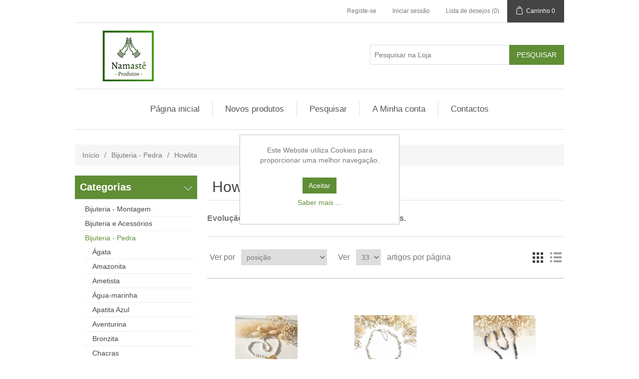

--- FILE ---
content_type: text/html; charset=utf-8
request_url: https://produtosnamaste.pt/cristal-howlita
body_size: 36224
content:

<!DOCTYPE html>
<html >
<head>
    <title>.:: Produtos Namast&#233; ::.. Howlita</title>
    <meta http-equiv="Content-type" content="text/html;charset=UTF-8" />
    <meta name="description" content="Produtos Namast&#233; vem proporcionar de forma online o acesso &#224; nossa vasta gama de produtos. Beneficie da variedade que colocamos ao seu dispor." />
    <meta name="keywords" content="produtos, venda online, Loja Online" />
    <meta name="generator" content="nopCommerce" />
    <meta name="viewport" content="width=device-width, initial-scale=1" />
    
    
    
    
    <link href="/Content/jquery-ui-themes/smoothness/jquery-ui-1.10.3.custom.min.css" rel="stylesheet" type="text/css" />
<link href="/Themes/DefaultClean/Content/css/styles.css" rel="stylesheet" type="text/css" />

    <script src="/bundles/scripts/slm3wu41m9dqsi92jniglubg-5hwe26klgzi7yuu7zq1?v=xzOjMy-nM0hqiyMXO9pRovMTaRs3bhiWmlG8wAhxgro1"></script>


    
    
    
    
    
<link rel="shortcut icon" href="https://produtosnamaste.pt/favicon.ico" />
    <meta name="google-site-verification" content="q61J-fqKJ6Eewl51PJYgMbazo8LUba6yT42Or0QILHY" />
</head>
<body>
    


<div class="ajax-loading-block-window" style="display: none">
</div>
<div id="dialog-notifications-success" title="Notificação" style="display:none;">
</div>
<div id="dialog-notifications-error" title="Erro" style="display:none;">
</div>
<div id="bar-notification" class="bar-notification">
    <span class="close" title="Fechar">&nbsp;</span>
</div>




<!--[if lte IE 7]>
    <div style="clear:both;height:59px;text-align:center;position:relative;">
        <a href="http://www.microsoft.com/windows/internet-explorer/default.aspx" target="_blank">
            <img src="/Themes/DefaultClean/Content/images/ie_warning.jpg" height="42" width="820" alt="You are using an outdated browser. For a faster, safer browsing experience, upgrade for free today." />
        </a>
    </div>
<![endif]-->


<div class="master-wrapper-page">
    
    

<div class="header">
    
    <div class="header-upper">
        <div class="header-selectors-wrapper">
            
            
            
            
            
            
            
            
        </div>
        <div class="header-links-wrapper">
            <div class="header-links">
    <ul>
        
            <li><a href="/register" class="ico-register">Registe-se</a></li>
            <li><a href="/login" class="ico-login">Iniciar sessão</a></li>
                            <li>
                <a href="/wishlist" class="ico-wishlist">
                    <span class="wishlist-label">Lista de desejos</span>
                    <span class="wishlist-qty">(0)</span>
                </a>
            </li>
                    <li id="topcartlink">
                <a href="/cart" class="ico-cart">
                    <span class="cart-label">Carrinho</span>
                    <span class="cart-qty">0</span>
                </a>
            </li>
        
    </ul>
            <script type="text/javascript">
            $(document).ready(function () {
                $('.header').on('mouseenter', '#topcartlink', function () {
                    $('#flyout-cart').addClass('active');
                });
                $('.header').on('mouseleave', '#topcartlink', function () {
                    $('#flyout-cart').removeClass('active');
                });
                $('.header').on('mouseenter', '#flyout-cart', function () {
                    $('#flyout-cart').addClass('active');
                });
                $('.header').on('mouseleave', '#flyout-cart', function () {
                    $('#flyout-cart').removeClass('active');
                });
            });
        </script>
</div>

            <div id="flyout-cart" class="flyout-cart">
    <div class="mini-shopping-cart">
        <div class="count">
Não tem nenhum artigo no seu carrinho de compras.        </div>
    </div>
</div>

        </div>
    </div>
    <div class="header-lower">
        <div class="header-logo">
            <a href="/">
                <img title="" alt="Produtos Namaste" src="/Themes/DefaultClean/Content/images/logo.png">
            </a>
        </div>
        <div class="search-box">
            <form action="/search" id="small-search-box-form" method="get">    <input type="text" class="search-box-text" id="small-searchterms" autocomplete="off" name="q" placeholder="Pesquisar na Loja" />
    <input type="submit" class="button-1 search-box-button" value="Pesquisar" />
        <script type="text/javascript">
            $("#small-search-box-form").submit(function(event) {
                if ($("#small-searchterms").val() == "") {
                    alert('Por favor, digite uma palavra-chave de pesquisa');
                    $("#small-searchterms").focus();
                    event.preventDefault();
                }
            });
        </script>
        
            <script type="text/javascript">
                $(document).ready(function() {
                    $('#small-searchterms').autocomplete({
                            delay: 500,
                            minLength: 10,
                            source: '/catalog/searchtermautocomplete',
                            appendTo: '.search-box',
                            select: function(event, ui) {
                                $("#small-searchterms").val(ui.item.label);
                                setLocation(ui.item.producturl);
                                return false;
                            }
                        })
                        .data("ui-autocomplete")._renderItem = function(ul, item) {
                            var t = item.label;
                            //html encode
                            t = htmlEncode(t);
                            return $("<li></li>")
                                .data("item.autocomplete", item)
                                .append("<a><span>" + t + "</span></a>")
                                .appendTo(ul);
                        };
                });
            </script>
        
</form>
        </div>
    </div>
</div>

    <script type="text/javascript">
        AjaxCart.init(false, '.header-links .cart-qty', '.header-links .wishlist-qty', '#flyout-cart');
    </script>
    <div class="header-menu">
        

<ul class="top-menu">
    

                <li><a href="/">Página inicial</a></li>
            <li><a href="/newproducts">Novos produtos</a>
            </li>
        <li><a href="/search">Pesquisar</a></li>
        <li><a href="/customer/info">A Minha conta</a></li>
        <li><a href="/contactus">Contactos</a></li>
    
</ul>

    <div class="menu-toggle">Categorias</div>
    <ul class="top-menu mobile">
        
    <li>
        <a href="/bijuteria-acessrios">Bijuteria - Montagem
        </a>
                <div class="sublist-toggle"></div>
                <ul class="sublist first-level">
    <li>
        <a href="/contas-cristal">Contas Pedra
        </a>
                <div class="sublist-toggle"></div>
                <ul class="sublist ">
    <li>
        <a href="/contas-cristal-6mm">Contas de 4 a 6mm
        </a>

    </li>
    <li>
        <a href="/contas-cristal-8mm">Contas de 7 a 8mm
        </a>

    </li>
                </ul>

    </li>
                </ul>

    </li>
    <li>
        <a href="/bijuteria">Bijuteria e Acess&#243;rios
        </a>
                <div class="sublist-toggle"></div>
                <ul class="sublist first-level">
    <li>
        <a href="/brincos-1-1-1-1-1-1-1-1-1-1-1-1-1-1-1-1-1-1-1-1-1-1-1-1-1">Brincos
        </a>

    </li>
    <li>
        <a href="/anis-1">An&#233;is
        </a>

    </li>
    <li>
        <a href="/fios">Colares
        </a>

    </li>
    <li>
        <a href="/pendentes-2">Pendentes
        </a>

    </li>
    <li>
        <a href="/pulseiras-diversas">Pulseiras
        </a>

    </li>
                </ul>

    </li>
    <li>
        <a href="/bijuteria-cristais">Bijuteria - Pedra
        </a>
                <div class="sublist-toggle"></div>
                <ul class="sublist first-level">
    <li>
        <a href="/cristal-agata">&#193;gata
        </a>

    </li>
    <li>
        <a href="/cristal-amazonita">Amazonita
        </a>

    </li>
    <li>
        <a href="/cristal-ametista">Ametista
        </a>

    </li>
    <li>
        <a href="/cristal-aguamarinha">&#193;gua-marinha
        </a>

    </li>
    <li>
        <a href="/cristal-apatita-azul">Apatita Azul
        </a>

    </li>
    <li>
        <a href="/cristal-aventurina">Aventurina
        </a>

    </li>
    <li>
        <a href="/cristal-bronzita">Bronzita
        </a>

    </li>
    <li>
        <a href="/cristal-chackras">Chacras
        </a>

    </li>
    <li>
        <a href="/cristal-cianita-azul">Cianita
        </a>

    </li>
    <li>
        <a href="/cristal-citrino">Citrino
        </a>

    </li>
    <li>
        <a href="/cristal-cornalina">Cornalina
        </a>

    </li>
    <li>
        <a href="/cristal-diversos">Diversas Pedras
        </a>

    </li>
    <li>
        <a href="/cristal-fluorita-2">Fluorita
        </a>

    </li>
    <li>
        <a href="/cristal-granada">Granada
        </a>

    </li>
    <li>
        <a href="/cristal-howlita">Howlita
        </a>

    </li>
    <li>
        <a href="/cristal-jade-verde-e-branca">Jade
        </a>

    </li>
    <li>
        <a href="/cristal-jaspe-vermelho">Jaspe
        </a>

    </li>
    <li>
        <a href="/cristal-labradorita">Labradorita
        </a>

    </li>
    <li>
        <a href="/cristal-lpislazuli">L&#225;pis-laz&#250;li
        </a>

    </li>
    <li>
        <a href="/cristal-larimar">Larimar
        </a>

    </li>
    <li>
        <a href="/cristal-lava-vulc%C3%A2nica">Lava Vulc&#226;nica
        </a>

    </li>
    <li>
        <a href="/cristal-malaquita">Malaquita
        </a>

    </li>
    <li>
        <a href="/olho-gato">Olho Gato
        </a>

    </li>
    <li>
        <a href="/cristal-olho-tigre">Olho Tigre
        </a>

    </li>
    <li>
        <a href="/cristal-onix">&#211;nix
        </a>

    </li>
    <li>
        <a href="/cristal-pedra-lua">Pedra Lua
        </a>

    </li>
    <li>
        <a href="/cristal-pedra-sol">Pedra Sol
        </a>

    </li>
    <li>
        <a href="/cristal-per%C3%ADdoto">Per&#237;doto
        </a>

    </li>
    <li>
        <a href="/cristal-quartzo-2">Quartzo Diverso
        </a>

    </li>
    <li>
        <a href="/cristal-pirita">Pirita
        </a>

    </li>
    <li>
        <a href="/cristal-quartzo">Quartzo Cristal
        </a>

    </li>
    <li>
        <a href="/cristal-quartzo-rosa">Quartzo Rosa
        </a>

    </li>
    <li>
        <a href="/cristal-prehnita-2">Prehnita
        </a>

    </li>
    <li>
        <a href="/cristal-rodonita">Rodonita/Rodocrosita
        </a>

    </li>
    <li>
        <a href="/cristal-rubi-e-zoisita">Rubi e Zoisita
        </a>

    </li>
    <li>
        <a href="/cristal-selenita">Selenita
        </a>

    </li>
    <li>
        <a href="/cristal-sodalita">Sodalita
        </a>

    </li>
    <li>
        <a href="/cristal-turmalina">Turmalina
        </a>

    </li>
    <li>
        <a href="/cristal-turquesa">Turquesa
        </a>

    </li>
    <li>
        <a href="/cristal-unakita">Unakita
        </a>

    </li>
                </ul>

    </li>
    <li>
        <a href="/incens%C3%A1rios-e-incenso">Incens&#225;rios, Incenso e Velas
        </a>

    </li>
    <li>
        <a href="/minerais-e-cristais">Minerais e Cristais
        </a>
                <div class="sublist-toggle"></div>
                <ul class="sublist first-level">
    <li>
        <a href="/pedra-ametista-1-1-1-1-1-1-1-1-1-1-1">Pedra Ametista
        </a>

    </li>
    <li>
        <a href="/pedra-aventurina">Pedra Aventurina
        </a>

    </li>
    <li>
        <a href="/pedra-chackras">Pedra Chackras
        </a>

    </li>
    <li>
        <a href="/pedra-diversas">Pedra - Diversas
        </a>

    </li>
    <li>
        <a href="/pedra-pirita-13">Pedra Pirita
        </a>

    </li>
    <li>
        <a href="/pedra-obsidiana-2">Pedra Obsidiana
        </a>

    </li>
                </ul>

    </li>
                        
    </ul>
    <script type="text/javascript">
        $(document).ready(function () {
            $('.menu-toggle').click(function () {
                $(this).siblings('.top-menu.mobile').slideToggle('slow');
            });
            $('.top-menu.mobile .sublist-toggle').click(function () {
                $(this).siblings('.sublist').slideToggle('slow');
            });
        });
    </script>





    </div>
    <div class="master-wrapper-content">
        


        
        <div class="breadcrumb">
            <ul>
                <li>
                    <a href="/" title="Início">Início</a>
                    <span class="delimiter">/</span>
                </li>
                    <li>
                            <a href="/bijuteria-cristais" title="Bijuteria - Pedra">Bijuteria - Pedra</a>
                            <span class="delimiter">/</span>
                    </li>
                    <li>
                            <strong class="current-item">Howlita</strong>
                    </li>
            </ul>
        </div>

            <div class="master-column-wrapper">
            

<div class="side-2">

    <div class="block block-category-navigation">
        <div class="title">
            <strong>Categorias</strong>
        </div>
        <div class="listbox">
            <ul class="list">
    <li class="inactive">
        <a href="/bijuteria-acessrios">Bijuteria - Montagem
        </a>

    </li>
    <li class="inactive">
        <a href="/bijuteria">Bijuteria e Acess&#243;rios
        </a>

    </li>
    <li class="active">
        <a href="/bijuteria-cristais">Bijuteria - Pedra
        </a>
            <ul class="sublist">
    <li class="inactive">
        <a href="/cristal-agata">&#193;gata
        </a>

    </li>
    <li class="inactive">
        <a href="/cristal-amazonita">Amazonita
        </a>

    </li>
    <li class="inactive">
        <a href="/cristal-ametista">Ametista
        </a>

    </li>
    <li class="inactive">
        <a href="/cristal-aguamarinha">&#193;gua-marinha
        </a>

    </li>
    <li class="inactive">
        <a href="/cristal-apatita-azul">Apatita Azul
        </a>

    </li>
    <li class="inactive">
        <a href="/cristal-aventurina">Aventurina
        </a>

    </li>
    <li class="inactive">
        <a href="/cristal-bronzita">Bronzita
        </a>

    </li>
    <li class="inactive">
        <a href="/cristal-chackras">Chacras
        </a>

    </li>
    <li class="inactive">
        <a href="/cristal-cianita-azul">Cianita
        </a>

    </li>
    <li class="inactive">
        <a href="/cristal-citrino">Citrino
        </a>

    </li>
    <li class="inactive">
        <a href="/cristal-cornalina">Cornalina
        </a>

    </li>
    <li class="inactive">
        <a href="/cristal-diversos">Diversas Pedras
        </a>

    </li>
    <li class="inactive">
        <a href="/cristal-fluorita-2">Fluorita
        </a>

    </li>
    <li class="inactive">
        <a href="/cristal-granada">Granada
        </a>

    </li>
    <li class="active last">
        <a href="/cristal-howlita">Howlita
        </a>

    </li>
    <li class="inactive">
        <a href="/cristal-jade-verde-e-branca">Jade
        </a>

    </li>
    <li class="inactive">
        <a href="/cristal-jaspe-vermelho">Jaspe
        </a>

    </li>
    <li class="inactive">
        <a href="/cristal-labradorita">Labradorita
        </a>

    </li>
    <li class="inactive">
        <a href="/cristal-lpislazuli">L&#225;pis-laz&#250;li
        </a>

    </li>
    <li class="inactive">
        <a href="/cristal-larimar">Larimar
        </a>

    </li>
    <li class="inactive">
        <a href="/cristal-lava-vulc%C3%A2nica">Lava Vulc&#226;nica
        </a>

    </li>
    <li class="inactive">
        <a href="/cristal-malaquita">Malaquita
        </a>

    </li>
    <li class="inactive">
        <a href="/olho-gato">Olho Gato
        </a>

    </li>
    <li class="inactive">
        <a href="/cristal-olho-tigre">Olho Tigre
        </a>

    </li>
    <li class="inactive">
        <a href="/cristal-onix">&#211;nix
        </a>

    </li>
    <li class="inactive">
        <a href="/cristal-pedra-lua">Pedra Lua
        </a>

    </li>
    <li class="inactive">
        <a href="/cristal-pedra-sol">Pedra Sol
        </a>

    </li>
    <li class="inactive">
        <a href="/cristal-per%C3%ADdoto">Per&#237;doto
        </a>

    </li>
    <li class="inactive">
        <a href="/cristal-quartzo-2">Quartzo Diverso
        </a>

    </li>
    <li class="inactive">
        <a href="/cristal-pirita">Pirita
        </a>

    </li>
    <li class="inactive">
        <a href="/cristal-quartzo">Quartzo Cristal
        </a>

    </li>
    <li class="inactive">
        <a href="/cristal-quartzo-rosa">Quartzo Rosa
        </a>

    </li>
    <li class="inactive">
        <a href="/cristal-prehnita-2">Prehnita
        </a>

    </li>
    <li class="inactive">
        <a href="/cristal-rodonita">Rodonita/Rodocrosita
        </a>

    </li>
    <li class="inactive">
        <a href="/cristal-rubi-e-zoisita">Rubi e Zoisita
        </a>

    </li>
    <li class="inactive">
        <a href="/cristal-selenita">Selenita
        </a>

    </li>
    <li class="inactive">
        <a href="/cristal-sodalita">Sodalita
        </a>

    </li>
    <li class="inactive">
        <a href="/cristal-turmalina">Turmalina
        </a>

    </li>
    <li class="inactive">
        <a href="/cristal-turquesa">Turquesa
        </a>

    </li>
    <li class="inactive">
        <a href="/cristal-unakita">Unakita
        </a>

    </li>
            </ul>

    </li>
    <li class="inactive">
        <a href="/incens%C3%A1rios-e-incenso">Incens&#225;rios, Incenso e Velas
        </a>

    </li>
    <li class="inactive">
        <a href="/minerais-e-cristais">Minerais e Cristais
        </a>

    </li>
            </ul>
        </div>
    </div>
</div>
<div class="center-2">
    
    

<div class="page category-page">
    <div class="page-title">
        <h1>Howlita</h1>
    </div>
    <div class="page-body">
        
        
            <div class="category-description">
                <p><span style="font-size: 12pt;"><strong>Evolu&ccedil;&atilde;o espiritual. Remove sentimentos negativos.&nbsp;</strong></span></p>
            </div>
        
        
        
        
        

<div class="product-selectors">
    
        <div class="product-viewmode">
            <span>View as</span>
                <a class="viewmode-icon grid selected" href="https://produtosnamaste.pt/cristal-howlita?viewmode=grid" title="Ver em Grelha">Ver em Grelha</a>
                <a class="viewmode-icon list " href="https://produtosnamaste.pt/cristal-howlita?viewmode=list" title="Ver em Lista">Ver em Lista</a>
        </div>
            <div class="product-sorting">
            <span>Ver por</span>
            <select id="products-orderby" name="products-orderby" onchange="setLocation(this.value);"><option selected="selected" value="https://produtosnamaste.pt/cristal-howlita?orderby=0">Posi&#231;&#227;o</option>
<option value="https://produtosnamaste.pt/cristal-howlita?orderby=5">Nome: Da a Z</option>
<option value="https://produtosnamaste.pt/cristal-howlita?orderby=6">Nome: Z &#224;</option>
<option value="https://produtosnamaste.pt/cristal-howlita?orderby=10">Pre&#231;o: Baixo a alto</option>
<option value="https://produtosnamaste.pt/cristal-howlita?orderby=11">Pre&#231;o: Alto para baixo</option>
<option value="https://produtosnamaste.pt/cristal-howlita?orderby=15">Criado na</option>
</select>
        </div>
            <div class="product-page-size">
            <span>Ver</span>
            <select id="products-pagesize" name="products-pagesize" onchange="setLocation(this.value);"><option selected="selected" value="https://produtosnamaste.pt/cristal-howlita?pagesize=33">33</option>
<option value="https://produtosnamaste.pt/cristal-howlita?pagesize=36">36</option>
<option value="https://produtosnamaste.pt/cristal-howlita?pagesize=39">39</option>
<option value="https://produtosnamaste.pt/cristal-howlita?pagesize=42">42</option>
</select>
            <span>artigos por página</span>
        </div>
</div>        
        <div class="product-filters">
            
                    </div>
        

            <div class="product-grid">
                <div class="item-grid">
                        <div class="item-box">
                            
<div class="product-item" data-productid="48535">
    <div class="picture">
        <a href="/colar-pedra-howlita" title="Mostrar detalhes para Colar Pedra Howlita">
            <img alt="Imagens de Colar Pedra Howlita" src="https://produtosnamaste.pt/content/images/thumbs/0056752_colar-pedra-howlita_125.jpeg" title="Mostrar detalhes para Colar Pedra Howlita" />
        </a>
    </div>
    <div class="details">
        <h2 class="product-title">
            <a href="/colar-pedra-howlita">Colar Pedra Howlita</a>
        </h2>
            <div class="product-rating-box" title="an&#225;lises de 0">
                <div class="rating">
                    <div style="width: 0%">
                    </div>
                </div>
            </div>
        <div class="description">
            Colar pedras de 8mm, 6mm e contas aço inoxidável de 3mm douradas,

Pendente Pedra Pi/Donut de 4 cm e coração em aço inoxidável de 1.5cm,

Tamanho: 52cm
        </div>
        <div class="add-info">
            
            <div class="prices">
                <span class="price actual-price">€9,80</span>
            </div>
            
            <div class="buttons">
                
                    <input type="button" value="Carrinho" class="button-2 product-box-add-to-cart-button" onclick="AjaxCart.addproducttocart_catalog('/addproducttocart/catalog/48535/1/1');return false;" />
                                    <input type="button" value="Adicionar à Lista de Comparação" title="Adicionar à Lista de Comparação" class="button-2 add-to-compare-list-button" onclick="AjaxCart.addproducttocomparelist('/compareproducts/add/48535');return false;" />
                                    <input type="button" value="Lista de Desejos" title="Lista de Desejos" class="button-2 add-to-wishlist-button" onclick="AjaxCart.addproducttocart_catalog('/addproducttocart/catalog/48535/2/1');return false;" />
            </div>
            
        </div>
    </div>
</div>

                        </div>
                        <div class="item-box">
                            
<div class="product-item" data-productid="48537">
    <div class="picture">
        <a href="/colar-pedra-howlita-2" title="Mostrar detalhes para Colar Pedra Howlita">
            <img alt="Imagens de Colar Pedra Howlita" src="https://produtosnamaste.pt/content/images/thumbs/0058272_colar-pedra-howlita_125.png" title="Mostrar detalhes para Colar Pedra Howlita" />
        </a>
    </div>
    <div class="details">
        <h2 class="product-title">
            <a href="/colar-pedra-howlita-2">Colar Pedra Howlita</a>
        </h2>
            <div class="product-rating-box" title="an&#225;lises de 0">
                <div class="rating">
                    <div style="width: 0%">
                    </div>
                </div>
            </div>
        <div class="description">
            Colar de contas pedras chip,

Tamanho: 42cm + 5 cm ajustável em aço inoxidável
        </div>
        <div class="add-info">
            
            <div class="prices">
                <span class="price actual-price">€2,60</span>
            </div>
            
            <div class="buttons">
                
                    <input type="button" value="Carrinho" class="button-2 product-box-add-to-cart-button" onclick="AjaxCart.addproducttocart_catalog('/addproducttocart/catalog/48537/1/1');return false;" />
                                    <input type="button" value="Adicionar à Lista de Comparação" title="Adicionar à Lista de Comparação" class="button-2 add-to-compare-list-button" onclick="AjaxCart.addproducttocomparelist('/compareproducts/add/48537');return false;" />
                                    <input type="button" value="Lista de Desejos" title="Lista de Desejos" class="button-2 add-to-wishlist-button" onclick="AjaxCart.addproducttocart_catalog('/addproducttocart/catalog/48537/2/1');return false;" />
            </div>
            
        </div>
    </div>
</div>

                        </div>
                        <div class="item-box">
                            
<div class="product-item" data-productid="49713">
    <div class="picture">
        <a href="/colar-pedra-howlita-sodalita-e-aventurina-azul" title="Mostrar detalhes para Colar Pedra Howlita, Sodalita e Aventurina Azul">
            <img alt="Imagens de Colar Pedra Howlita, Sodalita e Aventurina Azul" src="https://produtosnamaste.pt/content/images/thumbs/0057992_colar-pedra-howlita-sodalita-e-aventurina-azul_125.png" title="Mostrar detalhes para Colar Pedra Howlita, Sodalita e Aventurina Azul" />
        </a>
    </div>
    <div class="details">
        <h2 class="product-title">
            <a href="/colar-pedra-howlita-sodalita-e-aventurina-azul">Colar Pedra Howlita, Sodalita e Aventurina Azul</a>
        </h2>
            <div class="product-rating-box" title="an&#225;lises de 0">
                <div class="rating">
                    <div style="width: 0%">
                    </div>
                </div>
            </div>
        <div class="description">
            Colar aço inoxidável com contas pedra 6mm, contas pedra rondelle 4mm e contas aço inoxidável prateadas de 3mm,

Berloques, conta pedra 4mm, pendente aço inoxidável de 1.5cm e tubo contas rondelle de 2cm,

Tamanho: 52cm
        </div>
        <div class="add-info">
            
            <div class="prices">
                <span class="price actual-price">€6,90</span>
            </div>
            
            <div class="buttons">
                
                    <input type="button" value="Carrinho" class="button-2 product-box-add-to-cart-button" onclick="AjaxCart.addproducttocart_catalog('/addproducttocart/catalog/49713/1/1');return false;" />
                                    <input type="button" value="Adicionar à Lista de Comparação" title="Adicionar à Lista de Comparação" class="button-2 add-to-compare-list-button" onclick="AjaxCart.addproducttocomparelist('/compareproducts/add/49713');return false;" />
                                    <input type="button" value="Lista de Desejos" title="Lista de Desejos" class="button-2 add-to-wishlist-button" onclick="AjaxCart.addproducttocart_catalog('/addproducttocart/catalog/49713/2/1');return false;" />
            </div>
            
        </div>
    </div>
</div>

                        </div>
                </div>
            </div>
        
        
    </div>
</div>

    
</div>

        </div>
        
    </div>
    
<div class="footer">
    <div class="footer-upper">
        <div class="footer-block information">
            <div class="title">
                <strong>Informações</strong>
            </div>
            <ul class="list">
                    <li><a href="/sitemap">Mapa do site</a></li>
                                    <li><a href="/aboutus">Quem somos</a></li>
                    <li><a href="/conditionsofuse">Termos e Condi&#231;&#245;es de Servi&#231;os  </a></li>
                    <li><a href="/privacyinfo">Privacidade e Seguran&#231;a de Dados Pessoais</a></li>
                    <li><a href="/shippinginfo">Pagamento e Envio</a></li>
                <li><a href="/contactus">Contactos</a></li>
            </ul>
        </div>
        <div class="footer-block customer-service">
            <div class="title">
                <strong>Serviços</strong>
            </div>
            <ul class="list">
                <li><a href="/search">Pesquisar</a> </li>
                                                                    <li><a href="/recentlyviewedproducts">Já Visitou...</a></li>
                                    <li><a href="/compareproducts">Comparar lista de produtos</a></li>
                                    <li><a href="/newproducts">Novos produtos</a></li>
                            </ul>
        </div>
        <div class="footer-block my-account">
            <div class="title">
                <strong>Minha Conta</strong>
            </div>
            <ul class="list">
                <li><a href="/customer/info" class="account">A Minha conta</a></li>
                    <li><a href="/order/history">Encomendas</a></li>
                                    <li><a href="/customer/addresses" class="">Endereços</a></li>
                                    <li><a href="/cart" class="ico-cart">Carrinho</a></li>
                                    <li><a href="/wishlist" class="ico-wishlist">Lista de desejos</a></li>
                            </ul>
        </div>
        <div class="footer-block follow-us">
            <div class="social">
                <div class="title">
                    <strong>Siga-nos</strong>
                </div>
                <ul class="networks">
                        <li class="facebook"><a href="https://www.facebook.com/produtosnamaste/" target="_blank">Facebook</a></li>
                                                                                                        <li class="google-plus"><a href="https://www.instagram.com/produtosnamaste/" target="_blank">Google+</a></li>
                </ul>
            </div>
            <div class="newsletter">
    <div class="title">
        <strong>Newsletter</strong>
    </div>
    <div class="newsletter-subscribe" id="newsletter-subscribe-block">
        <div class="newsletter-email">
            <input class="newsletter-subscribe-text" id="newsletter-email" name="NewsletterEmail" placeholder="e-mail" type="text" value="" />
            <input type="button" value="Enviar" id="newsletter-subscribe-button" class="button-1 newsletter-subscribe-button" />
        </div>
        <div class="newsletter-validation">
            <span id="subscribe-loading-progress" style="display: none;" class="please-wait">Espere...</span>
            <span class="field-validation-valid" data-valmsg-for="NewsletterEmail" data-valmsg-replace="true"></span>
        </div>
    </div>
    <div class="newsletter-result" id="newsletter-result-block"></div>
    <script type="text/javascript">
        function newsletter_subscribe(subscribe) {
            var email = $("#newsletter-email").val();
            var subscribeProgress = $("#subscribe-loading-progress");
            subscribeProgress.show();
            $.ajax({
                cache: false,
                type: "POST",
                url: "/subscribenewsletter",
                data: { "subscribe": subscribe, "email": email },
                success: function(data) {
                    subscribeProgress.hide();
                    $("#newsletter-result-block").html(data.Result);
                    if (data.Success) {
                        $('#newsletter-subscribe-block').hide();
                        $('#newsletter-result-block').show();
                    } else {
                        $('#newsletter-result-block').fadeIn("slow").delay(2000).fadeOut("slow");
                    }
                },
                error: function(xhr, ajaxOptions, thrownError) {
                    alert('Failed to subscribe.');
                    subscribeProgress.hide();
                }
            });
        }

        $(document).ready(function () {
            $('#newsletter-subscribe-button').click(function () {
                    newsletter_subscribe('true');
            });
            $("#newsletter-email").keydown(function (event) {
                if (event.keyCode == 13) {
                    $("#newsletter-subscribe-button").click();
                    return false;
                }
            });
        });
    </script>
</div>

        </div>
    </div>

    <div class="footer-lower">
        <div class="footer-info">
            <span class="footer-disclaimer">Copyright © 2026 Produtos Namaste. Todos os direitos reservados.</span>
        </div>
        <div class="footer-powered-by">
           Powered by <a href="http://www.nopcommerce.com/">nopCommerce</a> | Disponibilizado por <a href="http://www.loja9.pt" target="_blank">LOJA9</a>
            
        </div>
        <div class="footer-store-theme">
            
        </div>
    </div>
    
</div>

<script type="text/javascript">
    $(document).ready(function () {
        $('.footer-block .title').click(function () {
            var e = window, a = 'inner';
            if (!('innerWidth' in window)) {
                a = 'client';
                e = document.documentElement || document.body;
            }

            var result = { width: e[a + 'Width'], height: e[a + 'Height'] };

            if (result.width < 769) {
                $(this).siblings('.list').slideToggle('slow');
            }
        });
    });
</script>

<script type="text/javascript">
    $(document).ready(function () {
        $('.block .title').click(function () {
            var e = window, a = 'inner';
            if (!('innerWidth' in window)) {
                a = 'client';
                e = document.documentElement || document.body;
            }

            var result = { width: e[a + 'Width'], height: e[a + 'Height'] };

            if (result.width < 1001) {
                $(this).siblings('.listbox').slideToggle('slow');
            }
        });
    });
</script>
</div>


<script type="text/javascript">
    $(document).ready(function () {
        $('#eu-cookie-bar-notification').show();

        $('#eu-cookie-ok').click(function () {
            $.ajax({
                cache: false,
                type: 'POST',
                url: '/eucookielawaccept',
                dataType: 'json',
                success: function (data) {
                    $('#eu-cookie-bar-notification').hide();
                },
                failure: function () {
                    alert('Cannot store value');
                }
            });
    });
    });
</script>
<div id="eu-cookie-bar-notification" class="eu-cookie-bar-notification">
    <div class="content">
        <div class="text">Este Website utiliza Cookies para proporcionar uma melhor navegação.</div>
        <button type="button" class="ok-button button-1" id="eu-cookie-ok">Aceitar</button>
        <a class="learn-more" href="/privacyinfo">Saber mais ...</a>
    </div>
</div>

    
    
</body>
</html>
